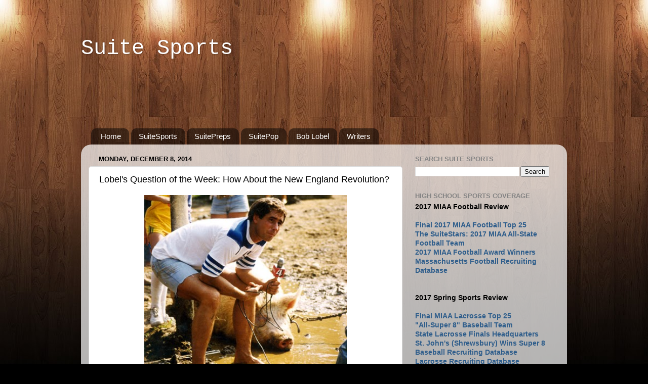

--- FILE ---
content_type: text/html; charset=UTF-8
request_url: http://www.suitesports.com/2014/12/lobels-question-of-week-how-about-new.html
body_size: 10851
content:
<!DOCTYPE html>
<html class='v2' dir='ltr' xmlns='http://www.w3.org/1999/xhtml' xmlns:b='http://www.google.com/2005/gml/b' xmlns:data='http://www.google.com/2005/gml/data' xmlns:expr='http://www.google.com/2005/gml/expr'>
<head>
<link href='https://www.blogger.com/static/v1/widgets/335934321-css_bundle_v2.css' rel='stylesheet' type='text/css'/>
<meta content='width=1100' name='viewport'/>
<meta content='text/html; charset=UTF-8' http-equiv='Content-Type'/>
<meta content='blogger' name='generator'/>
<link href='http://www.suitesports.com/favicon.ico' rel='icon' type='image/x-icon'/>
<link href='http://www.suitesports.com/2014/12/lobels-question-of-week-how-about-new.html' rel='canonical'/>
<link rel="alternate" type="application/atom+xml" title="Suite Sports - Atom" href="http://www.suitesports.com/feeds/posts/default" />
<link rel="alternate" type="application/rss+xml" title="Suite Sports - RSS" href="http://www.suitesports.com/feeds/posts/default?alt=rss" />
<link rel="service.post" type="application/atom+xml" title="Suite Sports - Atom" href="https://www.blogger.com/feeds/3942142104359573240/posts/default" />

<link rel="alternate" type="application/atom+xml" title="Suite Sports - Atom" href="http://www.suitesports.com/feeds/994403088535978893/comments/default" />
<!--Can't find substitution for tag [blog.ieCssRetrofitLinks]-->
<link href='https://blogger.googleusercontent.com/img/b/R29vZ2xl/AVvXsEjHKlajjkL0KBpF-bnEnUTZF7nCNEQdMrxgXVPNxoUcmr7DFb3m0tKWXAfhWu3t6oM_KQoddCIVtXyO6oRSRKSvwOO2H1YaRjMSN3eyD3zrJu4Jd87zEqbX-FrX89Auw_Letdksykn2Nt4/s1600/Lobel2.jpg' rel='image_src'/>
<meta content='http://www.suitesports.com/2014/12/lobels-question-of-week-how-about-new.html' property='og:url'/>
<meta content='Lobel&#39;s Question of the Week: How About the New England Revolution?' property='og:title'/>
<meta content='   Every week, legendary sportscaster Bob Lobel  wants to hear your opinion on something that caught his eye over the weekend.   The Patriot...' property='og:description'/>
<meta content='https://blogger.googleusercontent.com/img/b/R29vZ2xl/AVvXsEjHKlajjkL0KBpF-bnEnUTZF7nCNEQdMrxgXVPNxoUcmr7DFb3m0tKWXAfhWu3t6oM_KQoddCIVtXyO6oRSRKSvwOO2H1YaRjMSN3eyD3zrJu4Jd87zEqbX-FrX89Auw_Letdksykn2Nt4/w1200-h630-p-k-no-nu/Lobel2.jpg' property='og:image'/>
<title>
Suite Sports: Lobel's Question of the Week: How About the New England Revolution?
</title>
<style id='page-skin-1' type='text/css'><!--
/*-----------------------------------------------
Blogger Template Style
Name:     Picture Window
Designer: Josh Peterson
URL:      www.noaesthetic.com
----------------------------------------------- */
/* Variable definitions
====================
<Variable name="keycolor" description="Main Color" type="color" default="#1a222a"/>
<Variable name="body.background" description="Body Background" type="background"
color="#000000" default="#111111 url(//themes.googleusercontent.com/image?id=1OACCYOE0-eoTRTfsBuX1NMN9nz599ufI1Jh0CggPFA_sK80AGkIr8pLtYRpNUKPmwtEa) repeat-x fixed top center"/>
<Group description="Page Text" selector="body">
<Variable name="body.font" description="Font" type="font"
default="normal normal 15px Arial, Tahoma, Helvetica, FreeSans, sans-serif"/>
<Variable name="body.text.color" description="Text Color" type="color" default="#333333"/>
</Group>
<Group description="Backgrounds" selector=".body-fauxcolumns-outer">
<Variable name="body.background.color" description="Outer Background" type="color" default="#296695"/>
<Variable name="header.background.color" description="Header Background" type="color" default="transparent"/>
<Variable name="post.background.color" description="Post Background" type="color" default="#ffffff"/>
</Group>
<Group description="Links" selector=".main-outer">
<Variable name="link.color" description="Link Color" type="color" default="#336699"/>
<Variable name="link.visited.color" description="Visited Color" type="color" default="#6699cc"/>
<Variable name="link.hover.color" description="Hover Color" type="color" default="#33aaff"/>
</Group>
<Group description="Blog Title" selector=".header h1">
<Variable name="header.font" description="Title Font" type="font"
default="normal normal 36px Arial, Tahoma, Helvetica, FreeSans, sans-serif"/>
<Variable name="header.text.color" description="Text Color" type="color" default="#ffffff" />
</Group>
<Group description="Tabs Text" selector=".tabs-inner .widget li a">
<Variable name="tabs.font" description="Font" type="font"
default="normal normal 15px Arial, Tahoma, Helvetica, FreeSans, sans-serif"/>
<Variable name="tabs.text.color" description="Text Color" type="color" default="#ffffff"/>
<Variable name="tabs.selected.text.color" description="Selected Color" type="color" default="#2e5d8b"/>
</Group>
<Group description="Tabs Background" selector=".tabs-outer .PageList">
<Variable name="tabs.background.color" description="Background Color" type="color" default="transparent"/>
<Variable name="tabs.selected.background.color" description="Selected Color" type="color" default="transparent"/>
<Variable name="tabs.separator.color" description="Separator Color" type="color" default="transparent"/>
</Group>
<Group description="Post Title" selector="h3.post-title, .comments h4">
<Variable name="post.title.font" description="Title Font" type="font"
default="normal normal 18px Arial, Tahoma, Helvetica, FreeSans, sans-serif"/>
</Group>
<Group description="Date Header" selector=".date-header">
<Variable name="date.header.color" description="Text Color" type="color" default="#000000"/>
</Group>
<Group description="Post" selector=".post">
<Variable name="post.footer.text.color" description="Footer Text Color" type="color" default="#999999"/>
<Variable name="post.border.color" description="Border Color" type="color" default="#dddddd"/>
</Group>
<Group description="Gadgets" selector="h2">
<Variable name="widget.title.font" description="Title Font" type="font"
default="bold normal 13px Arial, Tahoma, Helvetica, FreeSans, sans-serif"/>
<Variable name="widget.title.text.color" description="Title Color" type="color" default="#888888"/>
</Group>
<Group description="Footer" selector=".footer-outer">
<Variable name="footer.text.color" description="Text Color" type="color" default="#cccccc"/>
<Variable name="footer.widget.title.text.color" description="Gadget Title Color" type="color" default="#aaaaaa"/>
</Group>
<Group description="Footer Links" selector=".footer-outer">
<Variable name="footer.link.color" description="Link Color" type="color" default="#99ccee"/>
<Variable name="footer.link.visited.color" description="Visited Color" type="color" default="#77aaee"/>
<Variable name="footer.link.hover.color" description="Hover Color" type="color" default="#33aaff"/>
</Group>
<Variable name="content.margin" description="Content Margin Top" type="length" default="20px"/>
<Variable name="content.padding" description="Content Padding" type="length" default="0"/>
<Variable name="content.background" description="Content Background" type="background"
default="transparent none repeat scroll top left"/>
<Variable name="content.border.radius" description="Content Border Radius" type="length" default="0"/>
<Variable name="content.shadow.spread" description="Content Shadow Spread" type="length" default="0"/>
<Variable name="header.padding" description="Header Padding" type="length" default="0"/>
<Variable name="header.background.gradient" description="Header Gradient" type="url"
default="none"/>
<Variable name="header.border.radius" description="Header Border Radius" type="length" default="0"/>
<Variable name="main.border.radius.top" description="Main Border Radius" type="length" default="20px"/>
<Variable name="footer.border.radius.top" description="Footer Border Radius Top" type="length" default="0"/>
<Variable name="footer.border.radius.bottom" description="Footer Border Radius Bottom" type="length" default="20px"/>
<Variable name="region.shadow.spread" description="Main and Footer Shadow Spread" type="length" default="3px"/>
<Variable name="region.shadow.offset" description="Main and Footer Shadow Offset" type="length" default="1px"/>
<Variable name="tabs.background.gradient" description="Tab Background Gradient" type="url" default="none"/>
<Variable name="tab.selected.background.gradient" description="Selected Tab Background" type="url"
default="url(//www.blogblog.com/1kt/transparent/white80.png)"/>
<Variable name="tab.background" description="Tab Background" type="background"
default="transparent url(//www.blogblog.com/1kt/transparent/black50.png) repeat scroll top left"/>
<Variable name="tab.border.radius" description="Tab Border Radius" type="length" default="10px" />
<Variable name="tab.first.border.radius" description="First Tab Border Radius" type="length" default="10px" />
<Variable name="tabs.border.radius" description="Tabs Border Radius" type="length" default="0" />
<Variable name="tabs.spacing" description="Tab Spacing" type="length" default=".25em"/>
<Variable name="tabs.margin.bottom" description="Tab Margin Bottom" type="length" default="0"/>
<Variable name="tabs.margin.sides" description="Tab Margin Sides" type="length" default="20px"/>
<Variable name="main.background" description="Main Background" type="background"
default="transparent url(//www.blogblog.com/1kt/transparent/white80.png) repeat scroll top left"/>
<Variable name="main.padding.sides" description="Main Padding Sides" type="length" default="20px"/>
<Variable name="footer.background" description="Footer Background" type="background"
default="transparent url(//www.blogblog.com/1kt/transparent/black50.png) repeat scroll top left"/>
<Variable name="post.margin.sides" description="Post Margin Sides" type="length" default="-20px"/>
<Variable name="post.border.radius" description="Post Border Radius" type="length" default="5px"/>
<Variable name="widget.title.text.transform" description="Widget Title Text Transform" type="string" default="uppercase"/>
<Variable name="mobile.background.overlay" description="Mobile Background Overlay" type="string"
default="transparent none repeat scroll top left"/>
<Variable name="startSide" description="Side where text starts in blog language" type="automatic" default="left"/>
<Variable name="endSide" description="Side where text ends in blog language" type="automatic" default="right"/>
*/
/* Content
----------------------------------------------- */
body, .body-fauxcolumn-outer {
font: normal normal 15px Arial, Tahoma, Helvetica, FreeSans, sans-serif;
color: #000000;
background: #000000 url(https://blogger.googleusercontent.com/img/b/R29vZ2xl/AVvXsEgN3z8rvaqMg6Oo99izo0xu5ITDNLqPCr29heZQ9MT07mV0yV-jx5lp8lJRgbrvAdxjQYHBVOZcFU5VEaND3t8UQweW864ioqrS3CPryXePGfaFvgMCrpwAFbXzEZVZMiBn9iR8F4tnyVs/s1600/wall.jpg) repeat-x scroll top center;
}
html body .region-inner {
min-width: 0;
max-width: 100%;
width: auto;
}
.content-outer {
font-size: 90%;
}
a:link {
text-decoration:none;
color: #2e5d8b;
}
a:visited {
text-decoration:none;
color: #6095ca;
}
a:hover {
text-decoration:underline;
color: #2ba6ff;
}
.content-outer {
background: transparent none repeat scroll top left;
-moz-border-radius: 0;
-webkit-border-radius: 0;
-goog-ms-border-radius: 0;
border-radius: 0;
-moz-box-shadow: 0 0 0 rgba(0, 0, 0, .15);
-webkit-box-shadow: 0 0 0 rgba(0, 0, 0, .15);
-goog-ms-box-shadow: 0 0 0 rgba(0, 0, 0, .15);
box-shadow: 0 0 0 rgba(0, 0, 0, .15);
margin: 20px auto;
}
.content-inner {
padding: 0;
}
/* Header
----------------------------------------------- */
.header-outer {
background: transparent none repeat-x scroll top left;
_background-image: none;
color: #ffffff;
-moz-border-radius: 0;
-webkit-border-radius: 0;
-goog-ms-border-radius: 0;
border-radius: 0;
}
.Header img, .Header #header-inner {
-moz-border-radius: 0;
-webkit-border-radius: 0;
-goog-ms-border-radius: 0;
border-radius: 0;
}
.header-inner .Header .titlewrapper,
.header-inner .Header .descriptionwrapper {
padding-left: 0;
padding-right: 0;
}
.Header h1 {
font: normal normal 42px 'Courier New', Courier, FreeMono, monospace;
text-shadow: 1px 1px 3px rgba(0, 0, 0, 0.3);
}
.Header h1 a {
color: #ffffff;
}
.Header .description {
font-size: 130%;
}
/* Tabs
----------------------------------------------- */
.tabs-inner {
margin: .5em 20px 0;
padding: 0;
}
.tabs-inner .section {
margin: 0;
}
.tabs-inner .widget ul {
padding: 0;
background: transparent none repeat scroll bottom;
-moz-border-radius: 0;
-webkit-border-radius: 0;
-goog-ms-border-radius: 0;
border-radius: 0;
}
.tabs-inner .widget li {
border: none;
}
.tabs-inner .widget li a {
display: inline-block;
padding: .5em 1em;
margin-right: .25em;
color: #ffffff;
font: normal normal 15px Arial, Tahoma, Helvetica, FreeSans, sans-serif;
-moz-border-radius: 10px 10px 0 0;
-webkit-border-top-left-radius: 10px;
-webkit-border-top-right-radius: 10px;
-goog-ms-border-radius: 10px 10px 0 0;
border-radius: 10px 10px 0 0;
background: transparent url(//www.blogblog.com/1kt/transparent/black50.png) repeat scroll top left;
border-right: 1px solid transparent;
}
.tabs-inner .widget li:first-child a {
padding-left: 1.25em;
-moz-border-radius-topleft: 10px;
-moz-border-radius-bottomleft: 0;
-webkit-border-top-left-radius: 10px;
-webkit-border-bottom-left-radius: 0;
-goog-ms-border-top-left-radius: 10px;
-goog-ms-border-bottom-left-radius: 0;
border-top-left-radius: 10px;
border-bottom-left-radius: 0;
}
.tabs-inner .widget li.selected a,
.tabs-inner .widget li a:hover {
position: relative;
z-index: 1;
background: transparent url(//www.blogblog.com/1kt/transparent/white80.png) repeat scroll bottom;
color: #336699;
-moz-box-shadow: 0 0 3px rgba(0, 0, 0, .15);
-webkit-box-shadow: 0 0 3px rgba(0, 0, 0, .15);
-goog-ms-box-shadow: 0 0 3px rgba(0, 0, 0, .15);
box-shadow: 0 0 3px rgba(0, 0, 0, .15);
}
/* Headings
----------------------------------------------- */
h2 {
font: bold normal 13px Arial, Tahoma, Helvetica, FreeSans, sans-serif;
text-transform: uppercase;
color: #838383;
margin: .5em 0;
}
/* Main
----------------------------------------------- */
.main-outer {
background: transparent url(//www.blogblog.com/1kt/transparent/white80.png) repeat scroll top left;
-moz-border-radius: 20px 20px 0 0;
-webkit-border-top-left-radius: 20px;
-webkit-border-top-right-radius: 20px;
-webkit-border-bottom-left-radius: 0;
-webkit-border-bottom-right-radius: 0;
-goog-ms-border-radius: 20px 20px 0 0;
border-radius: 20px 20px 0 0;
-moz-box-shadow: 0 1px 3px rgba(0, 0, 0, .15);
-webkit-box-shadow: 0 1px 3px rgba(0, 0, 0, .15);
-goog-ms-box-shadow: 0 1px 3px rgba(0, 0, 0, .15);
box-shadow: 0 1px 3px rgba(0, 0, 0, .15);
}
.main-inner {
padding: 15px 20px 20px;
}
.main-inner .column-center-inner {
padding: 0 0;
}
.main-inner .column-left-inner {
padding-left: 0;
}
.main-inner .column-right-inner {
padding-right: 0;
}
/* Posts
----------------------------------------------- */
h3.post-title {
margin: 0;
font: normal normal 18px Arial, Tahoma, Helvetica, FreeSans, sans-serif;
}
.comments h4 {
margin: 1em 0 0;
font: normal normal 18px Arial, Tahoma, Helvetica, FreeSans, sans-serif;
}
.date-header span {
color: #000000;
}
.post-outer {
background-color: #ffffff;
border: solid 1px #dbdbdb;
-moz-border-radius: 5px;
-webkit-border-radius: 5px;
border-radius: 5px;
-goog-ms-border-radius: 5px;
padding: 15px 20px;
margin: 0 -20px 20px;
}
.post-body {
line-height: 1.4;
font-size: 110%;
position: relative;
}
.post-header {
margin: 0 0 1.5em;
color: #959595;
line-height: 1.6;
}
.post-footer {
margin: .5em 0 0;
color: #959595;
line-height: 1.6;
}
#blog-pager {
font-size: 140%
}
#comments .comment-author {
padding-top: 1.5em;
border-top: dashed 1px #ccc;
border-top: dashed 1px rgba(128, 128, 128, .5);
background-position: 0 1.5em;
}
#comments .comment-author:first-child {
padding-top: 0;
border-top: none;
}
.avatar-image-container {
margin: .2em 0 0;
}
/* Comments
----------------------------------------------- */
.comments .comments-content .icon.blog-author {
background-repeat: no-repeat;
background-image: url([data-uri]);
}
.comments .comments-content .loadmore a {
border-top: 1px solid #2ba6ff;
border-bottom: 1px solid #2ba6ff;
}
.comments .continue {
border-top: 2px solid #2ba6ff;
}
/* Widgets
----------------------------------------------- */
.widget ul, .widget #ArchiveList ul.flat {
padding: 0;
list-style: none;
}
.widget ul li, .widget #ArchiveList ul.flat li {
border-top: dashed 1px #ccc;
border-top: dashed 1px rgba(128, 128, 128, .5);
}
.widget ul li:first-child, .widget #ArchiveList ul.flat li:first-child {
border-top: none;
}
.widget .post-body ul {
list-style: disc;
}
.widget .post-body ul li {
border: none;
}
/* Footer
----------------------------------------------- */
.footer-outer {
color:#c9c9c9;
background: transparent url(//www.blogblog.com/1kt/transparent/black50.png) repeat scroll top left;
-moz-border-radius: 0 0 20px 20px;
-webkit-border-top-left-radius: 0;
-webkit-border-top-right-radius: 0;
-webkit-border-bottom-left-radius: 20px;
-webkit-border-bottom-right-radius: 20px;
-goog-ms-border-radius: 0 0 20px 20px;
border-radius: 0 0 20px 20px;
-moz-box-shadow: 0 1px 3px rgba(0, 0, 0, .15);
-webkit-box-shadow: 0 1px 3px rgba(0, 0, 0, .15);
-goog-ms-box-shadow: 0 1px 3px rgba(0, 0, 0, .15);
box-shadow: 0 1px 3px rgba(0, 0, 0, .15);
}
.footer-inner {
padding: 10px 20px 20px;
}
.footer-outer a {
color: #95caed;
}
.footer-outer a:visited {
color: #72a7ed;
}
.footer-outer a:hover {
color: #2ba6ff;
}
.footer-outer .widget h2 {
color: #a7a7a7;
}
/* Mobile
----------------------------------------------- */
html body.mobile {
height: auto;
}
html body.mobile {
min-height: 480px;
background-size: 100% auto;
}
.mobile .body-fauxcolumn-outer {
background: transparent none repeat scroll top left;
}
html .mobile .mobile-date-outer, html .mobile .blog-pager {
border-bottom: none;
background: transparent url(//www.blogblog.com/1kt/transparent/white80.png) repeat scroll top left;
margin-bottom: 10px;
}
.mobile .date-outer {
background: transparent url(//www.blogblog.com/1kt/transparent/white80.png) repeat scroll top left;
}
.mobile .header-outer, .mobile .main-outer,
.mobile .post-outer, .mobile .footer-outer {
-moz-border-radius: 0;
-webkit-border-radius: 0;
-goog-ms-border-radius: 0;
border-radius: 0;
}
.mobile .content-outer,
.mobile .main-outer,
.mobile .post-outer {
background: inherit;
border: none;
}
.mobile .content-outer {
font-size: 100%;
}
.mobile-link-button {
background-color: #2e5d8b;
}
.mobile-link-button a:link, .mobile-link-button a:visited {
color: #ffffff;
}
.mobile-index-contents {
color: #000000;
}
.mobile .tabs-inner .PageList .widget-content {
background: transparent url(//www.blogblog.com/1kt/transparent/white80.png) repeat scroll bottom;
color: #336699;
}
.mobile .tabs-inner .PageList .widget-content .pagelist-arrow {
border-left: 1px solid transparent;
}
#Attribution1 {display: none;}
#Attribution1 {display: none;}

--></style>
<style id='template-skin-1' type='text/css'><!--
body {
min-width: 960px;
}
.content-outer, .content-fauxcolumn-outer, .region-inner {
min-width: 960px;
max-width: 960px;
_width: 960px;
}
.main-inner .columns {
padding-left: 0;
padding-right: 310px;
}
.main-inner .fauxcolumn-center-outer {
left: 0;
right: 310px;
/* IE6 does not respect left and right together */
_width: expression(this.parentNode.offsetWidth -
parseInt("0") -
parseInt("310px") + 'px');
}
.main-inner .fauxcolumn-left-outer {
width: 0;
}
.main-inner .fauxcolumn-right-outer {
width: 310px;
}
.main-inner .column-left-outer {
width: 0;
right: 100%;
margin-left: -0;
}
.main-inner .column-right-outer {
width: 310px;
margin-right: -310px;
}
#layout {
min-width: 0;
}
#layout .content-outer {
min-width: 0;
width: 800px;
}
#layout .region-inner {
min-width: 0;
width: auto;
}
--></style>
<link href='https://www.blogger.com/dyn-css/authorization.css?targetBlogID=3942142104359573240&amp;zx=2c6f3231-f927-4781-bd17-4dcbc3d9b5a9' media='none' onload='if(media!=&#39;all&#39;)media=&#39;all&#39;' rel='stylesheet'/><noscript><link href='https://www.blogger.com/dyn-css/authorization.css?targetBlogID=3942142104359573240&amp;zx=2c6f3231-f927-4781-bd17-4dcbc3d9b5a9' rel='stylesheet'/></noscript>
<meta name='google-adsense-platform-account' content='ca-host-pub-1556223355139109'/>
<meta name='google-adsense-platform-domain' content='blogspot.com'/>

<!-- data-ad-client=ca-pub-2692028748307160 -->

</head>
<body class='loading'>
<div class='navbar no-items section' id='navbar'>
</div>
<div class='body-fauxcolumns'>
<div class='fauxcolumn-outer body-fauxcolumn-outer'>
<div class='cap-top'>
<div class='cap-left'></div>
<div class='cap-right'></div>
</div>
<div class='fauxborder-left'>
<div class='fauxborder-right'></div>
<div class='fauxcolumn-inner'>
</div>
</div>
<div class='cap-bottom'>
<div class='cap-left'></div>
<div class='cap-right'></div>
</div>
</div>
</div>
<div class='content'>
<div class='content-fauxcolumns'>
<div class='fauxcolumn-outer content-fauxcolumn-outer'>
<div class='cap-top'>
<div class='cap-left'></div>
<div class='cap-right'></div>
</div>
<div class='fauxborder-left'>
<div class='fauxborder-right'></div>
<div class='fauxcolumn-inner'>
</div>
</div>
<div class='cap-bottom'>
<div class='cap-left'></div>
<div class='cap-right'></div>
</div>
</div>
</div>
<div class='content-outer'>
<div class='content-cap-top cap-top'>
<div class='cap-left'></div>
<div class='cap-right'></div>
</div>
<div class='fauxborder-left content-fauxborder-left'>
<div class='fauxborder-right content-fauxborder-right'></div>
<div class='content-inner'>
<header>
<div class='header-outer'>
<div class='header-cap-top cap-top'>
<div class='cap-left'></div>
<div class='cap-right'></div>
</div>
<div class='fauxborder-left header-fauxborder-left'>
<div class='fauxborder-right header-fauxborder-right'></div>
<div class='region-inner header-inner'>
<div class='header section' id='header'><div class='widget Header' data-version='1' id='Header1'>
<div id='header-inner'>
<div class='titlewrapper'>
<h1 class='title'>
<a href='http://www.suitesports.com/'>
Suite Sports
</a>
</h1>
</div>
<div class='descriptionwrapper'>
<p class='description'>
<span>
</span>
</p>
</div>
</div>
</div></div>
</div>
</div>
<div class='header-cap-bottom cap-bottom'>
<div class='cap-left'></div>
<div class='cap-right'></div>
</div>
</div>
</header>
<div class='tabs-outer'>
<div class='tabs-cap-top cap-top'>
<div class='cap-left'></div>
<div class='cap-right'></div>
</div>
<div class='fauxborder-left tabs-fauxborder-left'>
<div class='fauxborder-right tabs-fauxborder-right'></div>
<div class='region-inner tabs-inner'>
<div class='tabs section' id='crosscol'><div class='widget HTML' data-version='1' id='HTML2'>
<div class='widget-content'>
<!-- Ad Unit [9940] SuiteSports.com - 728x90 --><br /><div class="switch_placeholder" id="switch_placeholder_175ae8647d33a95bf13fd33f76619975"></div><br /><script> (__scads = window.__scads || []).push({"z":9940,"targetId":"switch_placeholder_175ae8647d33a95bf13fd33f76619975","domain":"delivery.switchadhub.com","width":"0","height":"0"}); </script><br /><script async="" src="//delivery.switchadhub.com/adserver/sat.js"></script><br />
</div>
<div class='clear'></div>
</div></div>
<div class='tabs section' id='crosscol-overflow'><div class='widget LinkList' data-version='1' id='LinkList1'>
<h2>
tabs
</h2>
<div class='widget-content'>
<ul>
<li>
<a href='http://www.suitesports.com/'>
Home
</a>
</li>
<li>
<a href='http://suitesports.com/search/?q=label:nba|label:nfl|label:mlb|label:nhl|label:ncaa'>
SuiteSports
</a>
</li>
<li>
<a href='http://suitesports.com/search/label/high%20school%20sports'>
SuitePreps
</a>
</li>
<li>
<a href='http://suitesports.com/search/label/pop%20culture'>
SuitePop
</a>
</li>
<li>
<a href='http://www.suitesports.com/search/label/Lobel'>
Bob Lobel
</a>
</li>
<li>
<a href='http://suitesports.com/p/writers.html'>
Writers
</a>
</li>
</ul>
<div class='clear'></div>
</div>
</div></div>
</div>
</div>
<div class='tabs-cap-bottom cap-bottom'>
<div class='cap-left'></div>
<div class='cap-right'></div>
</div>
</div>
<div class='main-outer'>
<div class='main-cap-top cap-top'>
<div class='cap-left'></div>
<div class='cap-right'></div>
</div>
<div class='fauxborder-left main-fauxborder-left'>
<div class='fauxborder-right main-fauxborder-right'></div>
<div class='region-inner main-inner'>
<div class='columns fauxcolumns'>
<div class='fauxcolumn-outer fauxcolumn-center-outer'>
<div class='cap-top'>
<div class='cap-left'></div>
<div class='cap-right'></div>
</div>
<div class='fauxborder-left'>
<div class='fauxborder-right'></div>
<div class='fauxcolumn-inner'>
</div>
</div>
<div class='cap-bottom'>
<div class='cap-left'></div>
<div class='cap-right'></div>
</div>
</div>
<div class='fauxcolumn-outer fauxcolumn-left-outer'>
<div class='cap-top'>
<div class='cap-left'></div>
<div class='cap-right'></div>
</div>
<div class='fauxborder-left'>
<div class='fauxborder-right'></div>
<div class='fauxcolumn-inner'>
</div>
</div>
<div class='cap-bottom'>
<div class='cap-left'></div>
<div class='cap-right'></div>
</div>
</div>
<div class='fauxcolumn-outer fauxcolumn-right-outer'>
<div class='cap-top'>
<div class='cap-left'></div>
<div class='cap-right'></div>
</div>
<div class='fauxborder-left'>
<div class='fauxborder-right'></div>
<div class='fauxcolumn-inner'>
</div>
</div>
<div class='cap-bottom'>
<div class='cap-left'></div>
<div class='cap-right'></div>
</div>
</div>
<!-- corrects IE6 width calculation -->
<div class='columns-inner'>
<div class='column-center-outer'>
<div class='column-center-inner'>
<div class='main section' id='main'><div class='widget Blog' data-version='1' id='Blog1'>
<div class='blog-posts hfeed'>
<!--Can't find substitution for tag [defaultAdStart]-->

                                        <div class="date-outer">
                                      
<h2 class='date-header'>
<span>
Monday, December 8, 2014
</span>
</h2>

                                        <div class="date-posts">
                                      
<div class='post-outer'>
<div class='post hentry' itemprop='blogPost' itemscope='itemscope' itemtype='http://schema.org/BlogPosting'>
<meta content='https://blogger.googleusercontent.com/img/b/R29vZ2xl/AVvXsEjHKlajjkL0KBpF-bnEnUTZF7nCNEQdMrxgXVPNxoUcmr7DFb3m0tKWXAfhWu3t6oM_KQoddCIVtXyO6oRSRKSvwOO2H1YaRjMSN3eyD3zrJu4Jd87zEqbX-FrX89Auw_Letdksykn2Nt4/s1600/Lobel2.jpg' itemprop='image_url'/>
<meta content='3942142104359573240' itemprop='blogId'/>
<meta content='994403088535978893' itemprop='postId'/>
<a name='994403088535978893'></a>
<h3 class='post-title entry-title' itemprop='name'>
Lobel's Question of the Week: How About the New England Revolution?
</h3>
<div class='post-header'>
<div class='post-header-line-1'></div>
</div>
<div class='post-body entry-content' id='post-body-994403088535978893' itemprop='description articleBody'>
<div class="separator" style="clear: both; text-align: center;">
<a href="https://blogger.googleusercontent.com/img/b/R29vZ2xl/AVvXsEjHKlajjkL0KBpF-bnEnUTZF7nCNEQdMrxgXVPNxoUcmr7DFb3m0tKWXAfhWu3t6oM_KQoddCIVtXyO6oRSRKSvwOO2H1YaRjMSN3eyD3zrJu4Jd87zEqbX-FrX89Auw_Letdksykn2Nt4/s1600/Lobel2.jpg" imageanchor="1" style="margin-left: 1em; margin-right: 1em;"><img border="0" height="377" src="https://blogger.googleusercontent.com/img/b/R29vZ2xl/AVvXsEjHKlajjkL0KBpF-bnEnUTZF7nCNEQdMrxgXVPNxoUcmr7DFb3m0tKWXAfhWu3t6oM_KQoddCIVtXyO6oRSRKSvwOO2H1YaRjMSN3eyD3zrJu4Jd87zEqbX-FrX89Auw_Letdksykn2Nt4/s1600/Lobel2.jpg" width="400" /></a></div>
<br />
Every week, legendary sportscaster <a href="https://twitter.com/boblobel" target="_blank">Bob Lobel</a> wants to hear your opinion on something that caught his eye over the weekend.<br />
<br />
The Patriots rolled to another big win last night in San Diego, but New England also suffered a heartbreaking defeat in southern California Sunday.<br /><br />The New England Revolution, that is. The Revs fell 2-1 to the perennially powerful LA Galaxy in extra time, marking the fifth time New England has made the championship game and lost.<br /><br />With New England's Major League Soccer Club going 0-5 in title games, and the region no stranger to sporting heartache, Bob wanted to know: Do the Revolution's championship woes even register with you?<br /><br />We'll even make it easy for you- On a scale of 1-10, where do the Revolution's disappointing championship game performances rank?<br /><br /><a href="http://www.easypolls.net/poll.html?p=5485c0e2e4b05fb4165da09b" target="_blank">Participate in our poll here to let us know!</a>
<div style='clear: both;'></div>
</div>
<div class='post-footer'>
<div class='post-footer-line post-footer-line-1'>
<span class='post-author vcard'>
</span>
<span class='post-timestamp'>
</span>
<span class='post-comment-link'>
</span>
<span class='post-icons'>
<span class='item-control blog-admin pid-2143754231'>
<a href='https://www.blogger.com/post-edit.g?blogID=3942142104359573240&postID=994403088535978893&from=pencil' title='Edit Post'>
<img alt='' class='icon-action' height='18' src='http://img2.blogblog.com/img/icon18_edit_allbkg.gif' width='18'/>
</a>
</span>
</span>
<span class='post-backlinks post-comment-link'>
</span>
<div class='post-share-buttons goog-inline-block'>
</div>
</div>
<div class='post-footer-line post-footer-line-2'>
<span class='post-labels'>
Labels:
<a href='http://www.suitesports.com/search/label/Bob%20Lobel' rel='tag'>
Bob Lobel
</a>

                                              ,
                                            
<a href='http://www.suitesports.com/search/label/LA%20Galaxy' rel='tag'>
LA Galaxy
</a>

                                              ,
                                            
<a href='http://www.suitesports.com/search/label/Landon%20Donovan' rel='tag'>
Landon Donovan
</a>

                                              ,
                                            
<a href='http://www.suitesports.com/search/label/Lobel' rel='tag'>
Lobel
</a>

                                              ,
                                            
<a href='http://www.suitesports.com/search/label/MLS' rel='tag'>
MLS
</a>

                                              ,
                                            
<a href='http://www.suitesports.com/search/label/MLS%20Cup' rel='tag'>
MLS Cup
</a>

                                              ,
                                            
<a href='http://www.suitesports.com/search/label/new%20england%20patriots' rel='tag'>
new england patriots
</a>

                                              ,
                                            
<a href='http://www.suitesports.com/search/label/New%20England%20Revolution' rel='tag'>
New England Revolution
</a>

                                              ,
                                            
<a href='http://www.suitesports.com/search/label/Soccer' rel='tag'>
Soccer
</a>
</span>
</div>
<div class='post-footer-line post-footer-line-3'>
<span class='post-location'>
</span>
</div>
</div>
</div>
<div class='comments' id='comments'>
<a name='comments'></a>
<h4>
No comments
                                      :
                                    </h4>
<div id='Blog1_comments-block-wrapper'>
<dl class='avatar-comment-indent' id='comments-block'>
</dl>
</div>
<p class='comment-footer'>
<a href='https://www.blogger.com/comment/fullpage/post/3942142104359573240/994403088535978893' onclick=''>
Post a Comment
</a>
</p>
<div id='backlinks-container'>
<div id='Blog1_backlinks-container'>
</div>
</div>
</div>
</div>

                                      </div></div>
                                    
<!--Can't find substitution for tag [adEnd]-->
</div>
<div class='blog-pager' id='blog-pager'>
<span id='blog-pager-newer-link'>
<a class='blog-pager-newer-link' href='http://www.suitesports.com/2014/12/bob-lobel-revs-and-pain-of-losing-big.html' id='Blog1_blog-pager-newer-link' title='Newer Post'>
Newer Post
</a>
</span>
<span id='blog-pager-older-link'>
<a class='blog-pager-older-link' href='http://www.suitesports.com/2014/12/championship-weekend-wrap-big-12-gets.html' id='Blog1_blog-pager-older-link' title='Older Post'>
Older Post
</a>
</span>
<a class='home-link' href='http://www.suitesports.com/'>
Home
</a>
</div>
<div class='clear'></div>
<div class='post-feeds'>
<div class='feed-links'>
Subscribe to:
<a class='feed-link' href='http://www.suitesports.com/feeds/994403088535978893/comments/default' target='_blank' type='application/atom+xml'>
Post Comments
                                      (
                                      Atom
                                      )
                                    </a>
</div>
</div>
</div></div>
</div>
</div>
<div class='column-left-outer'>
<div class='column-left-inner'>
<aside>
</aside>
</div>
</div>
<div class='column-right-outer'>
<div class='column-right-inner'>
<aside>
<div class='sidebar section' id='sidebar-right-1'><div class='widget BlogSearch' data-version='1' id='BlogSearch1'>
<h2 class='title'>Search Suite Sports</h2>
<div class='widget-content'>
<div id='BlogSearch1_form'>
<form action='http://www.suitesports.com/search' class='gsc-search-box' target='_top'>
<table cellpadding='0' cellspacing='0' class='gsc-search-box'>
<tbody>
<tr>
<td class='gsc-input'>
<input autocomplete='off' class='gsc-input' name='q' size='10' title='search' type='text' value=''/>
</td>
<td class='gsc-search-button'>
<input class='gsc-search-button' title='search' type='submit' value='Search'/>
</td>
</tr>
</tbody>
</table>
</form>
</div>
</div>
<div class='clear'></div>
</div><div class='widget HTML' data-version='1' id='HTML1'>
<h2 class='title'>
High School Sports Coverage
</h2>
<div class='widget-content'>
<b>2017 MIAA Football Review<br /><br /><a href="http://www.suitesports.com/2017/12/miaa-football-top-25-end-of-2017.html">Final 2017 MIAA Football Top 25</a><br /><a href="http://www.suitesports.com/2017/12/the-suitestars-our-2017-miaa-all-state.html">The SuiteStars: 2017 MIAA All-State Football Team</a><br /><a href="http://www.suitesports.com/2017/12/our-2017-miaa-football-award-winners.html">2017 MIAA Football Award Winners</a><br /><a href="http://www.suitesports.com/2018/02/your-2018-massachusetts-football.html">Massachusetts Football Recruiting Database</a><br /><br /><br />2017 Spring Sports Review<br /></b><br /><b><b><a href="http://www.suitesports.com/2017/06/miaa-top-25-boys-lacrosse-poll-end-of.html">Final MIAA Lacrosse Top 25</a><br /><a href="http://www.suitesports.com/2017/06/your-2017-all-super-eight-team.html">"All-Super 8" Baseball Team</a><br /><a href="http://www.suitesports.com/2017/06/your-state-lacrosse-finals-headquarters.html">State Lacrosse Finals Headquarters</a><br /><a href="http://www.suitesports.com/2017/06/st-johns-shrewsbury-completes-journey.html">St. John's (Shrewsbury) Wins Super 8</a><br /></b><a href="http://www.suitesports.com/2017/04/massachusetts-baseball-recruiting.html">Baseball Recruiting Database</a><br /><a href="http://www.suitesports.com/2017/04/massachusetts-lacrosse-recruiting.html">Lacrosse Recruiting Database</a><br /><br /><a href="http://www.suitesports.com/2017/06/central-mass-lacrosse-all-stars-2017.html">SuiteSports CMass Lax All-Stars</a><br /><a href="http://www.suitesports.com/2017/06/central-mass-lacrosse-award-winners-2017.html">SuiteSports CMass Lax Award Winners</a><br /><a href="http://www.suitesports.com/2017/06/central-mass-lax-power-rankings-end-of.html">Final CMass Lax Power Rankings</a><br /><a href="http://www.suitesports.com/2017/06/2017-central-mass-lacrosse-all.html">Central Mass Lax All-Americans</a><br /><br />2016-17 MIAA Basketball Review<br /><br /><a href="http://www.suitesports.com/2017/03/final-miaa-boys-basketball-top-25-for.html">Final MIAA Top 25</a><br /><a href="http://www.suitesports.com/2017/03/the-suite-16-our-miaa-boys-basketball.html">2016-17 All-State Team and Award Winners</a><br /><br />2016 MIAA Football Review<br /><br /><a href="http://www.suitesports.com/2016/12/the-suitestars-our-2016-miaa-all-state.html">2016 All-State Team and Award Winners</a><br /><a href="http://www.suitesports.com/2016/12/top-25-miaa-football-rankings-end-of.html">Final 2016 Power Rankings</a><br /><a href="http://www.suitesports.com/2016/12/central-mass-hs-football-all-stars-and_9.html">2016 Central Mass All-Stars</a><br /><a href="http://www.suitesports.com/2017/02/massachusetts-national-signing-day.html">Recruiting/National Signing Day Central</a><br /><br />2016 Central Mass Lacrosse Review<br /><br /><a href="http://www.suitesports.com/2016/06/cmass-lax-all-stars-and-award-winners.html">SuiteSports All-Stars and Award Winners</a><br /><a href="http://www.suitesports.com/2016/06/central-mass-lax-power-rankings-end-of.html">End of the Year CMass Lax Power Rankings</a><br /><a href="http://www.suitesports.com/2016/06/the-2016-central-mass-lacrosse-season.html">The 2016 Season in Review</a><br /><a href="http://www.suitesports.com/2016/06/2016-central-mass-lacrosse-all.html">2016 All-Americans Named</a><br /><a href="http://www.suitesports.com/2016/07/2016-central-mass-lax-recruiting.html">2016 Recruiting Database</a><br /><br /><br /><br /><br /><br /></b><!-- Ad Unit [9942] SuiteSports.com - 160x600 --><br /><div class="switch_placeholder" id="switch_placeholder_975f953064aae56bdc8de0f34ff2695a"></div><br /><script> (__scads = window.__scads || []).push({"z":9942,"targetId":"switch_placeholder_975f953064aae56bdc8de0f34ff2695a","domain":"delivery.switchadhub.com","width":"0","height":"0"}); </script><br /><script async="" src="//delivery.switchadhub.com/adserver/sat.js"></script>
</div>
<div class='clear'></div>
</div></div>
<table border='0' cellpadding='0' cellspacing='0' class='section-columns columns-2'>
<tbody>
<tr>
<td class='first columns-cell'>
<div class='sidebar section' id='sidebar-right-2-1'><div class='widget HTML' data-version='1' id='HTML3'>
<div class='widget-content'>
<!-- Ad Unit [9943] SuiteSports.com - 300x600 -->
<div id="switch_placeholder_546164b9240f19b4cb3b4f6b0178aa8e" class="switch_placeholder"></div>
<script> (__scads = window.__scads || []).push({"z":9943,"targetId":"switch_placeholder_546164b9240f19b4cb3b4f6b0178aa8e","domain":"delivery.switchadhub.com","width":"0","height":"0"}); </script>
<script async src="//delivery.switchadhub.com/adserver/sat.js"></script>
</div>
<div class='clear'></div>
</div></div>
</td>
<td class='columns-cell'>
<div class='sidebar no-items section' id='sidebar-right-2-2'></div>
</td>
</tr>
</tbody>
</table>
<div class='sidebar no-items section' id='sidebar-right-3'></div>
</aside>
</div>
</div>
</div>
<div style='clear: both'></div>
<!-- columns -->
</div>
<!-- main -->
</div>
</div>
<div class='main-cap-bottom cap-bottom'>
<div class='cap-left'></div>
<div class='cap-right'></div>
</div>
</div>
<footer>
<div class='footer-outer'>
<div class='footer-cap-top cap-top'>
<div class='cap-left'></div>
<div class='cap-right'></div>
</div>
<div class='fauxborder-left footer-fauxborder-left'>
<div class='fauxborder-right footer-fauxborder-right'></div>
<div class='region-inner footer-inner'>
<div class='foot section' id='footer-1'><div class='widget HTML' data-version='1' id='HTML4'>
<h2 class='title'>Like this stuff? Share it!</h2>
<div class='widget-content'>
<!-- Ad Unit [9941] SuiteSports.com - 300x250 -->
<div id="switch_placeholder_ee173cd40913c1a639f6f7ed2848d27a" class="switch_placeholder"></div>
<script> (__scads = window.__scads || []).push({"z":9941,"targetId":"switch_placeholder_ee173cd40913c1a639f6f7ed2848d27a","domain":"delivery.switchadhub.com","width":"0","height":"0"}); </script>
<script async src="//delivery.switchadhub.com/adserver/sat.js"></script>
</div>
<div class='clear'></div>
</div></div>
<table border='0' cellpadding='0' cellspacing='0' class='section-columns columns-2'>
<tbody>
<tr>
<td class='first columns-cell'>
<div class='foot no-items section' id='footer-2-1'></div>
</td>
<td class='columns-cell'>
<div class='foot no-items section' id='footer-2-2'></div>
</td>
</tr>
</tbody>
</table>
<!-- outside of the include in order to lock Attribution widget -->
<div class='foot section' id='footer-3'><div class='widget Attribution' data-version='1' id='Attribution1'>
<div class='widget-content' style='text-align: center;'>
Powered by <a href='https://www.blogger.com' target='_blank'>Blogger</a>.
</div>
<div class='clear'></div>
</div></div>
</div>
</div>
<div class='footer-cap-bottom cap-bottom'>
<div class='cap-left'></div>
<div class='cap-right'></div>
</div>
</div>
</footer>
<!-- content -->
</div>
</div>
<div class='content-cap-bottom cap-bottom'>
<div class='cap-left'></div>
<div class='cap-right'></div>
</div>
</div>
</div>
<script type='text/javascript'>
      window.setTimeout(function() {
        document.body.className = document.body.className.replace('loading', '');
                                                                  }, 10);
    </script>

<script type="text/javascript" src="https://www.blogger.com/static/v1/widgets/2028843038-widgets.js"></script>
<script type='text/javascript'>
window['__wavt'] = 'AOuZoY6pEfXTSjCNLgldKpAItdk4Rjjv8g:1768959962454';_WidgetManager._Init('//www.blogger.com/rearrange?blogID\x3d3942142104359573240','//www.suitesports.com/2014/12/lobels-question-of-week-how-about-new.html','3942142104359573240');
_WidgetManager._SetDataContext([{'name': 'blog', 'data': {'blogId': '3942142104359573240', 'title': 'Suite Sports', 'url': 'http://www.suitesports.com/2014/12/lobels-question-of-week-how-about-new.html', 'canonicalUrl': 'http://www.suitesports.com/2014/12/lobels-question-of-week-how-about-new.html', 'homepageUrl': 'http://www.suitesports.com/', 'searchUrl': 'http://www.suitesports.com/search', 'canonicalHomepageUrl': 'http://www.suitesports.com/', 'blogspotFaviconUrl': 'http://www.suitesports.com/favicon.ico', 'bloggerUrl': 'https://www.blogger.com', 'hasCustomDomain': true, 'httpsEnabled': false, 'enabledCommentProfileImages': true, 'gPlusViewType': 'FILTERED_POSTMOD', 'adultContent': false, 'analyticsAccountNumber': '', 'encoding': 'UTF-8', 'locale': 'en', 'localeUnderscoreDelimited': 'en', 'languageDirection': 'ltr', 'isPrivate': false, 'isMobile': false, 'isMobileRequest': false, 'mobileClass': '', 'isPrivateBlog': false, 'isDynamicViewsAvailable': true, 'feedLinks': '\x3clink rel\x3d\x22alternate\x22 type\x3d\x22application/atom+xml\x22 title\x3d\x22Suite Sports - Atom\x22 href\x3d\x22http://www.suitesports.com/feeds/posts/default\x22 /\x3e\n\x3clink rel\x3d\x22alternate\x22 type\x3d\x22application/rss+xml\x22 title\x3d\x22Suite Sports - RSS\x22 href\x3d\x22http://www.suitesports.com/feeds/posts/default?alt\x3drss\x22 /\x3e\n\x3clink rel\x3d\x22service.post\x22 type\x3d\x22application/atom+xml\x22 title\x3d\x22Suite Sports - Atom\x22 href\x3d\x22https://www.blogger.com/feeds/3942142104359573240/posts/default\x22 /\x3e\n\n\x3clink rel\x3d\x22alternate\x22 type\x3d\x22application/atom+xml\x22 title\x3d\x22Suite Sports - Atom\x22 href\x3d\x22http://www.suitesports.com/feeds/994403088535978893/comments/default\x22 /\x3e\n', 'meTag': '', 'adsenseClientId': 'ca-pub-2692028748307160', 'adsenseHostId': 'ca-host-pub-1556223355139109', 'adsenseHasAds': false, 'adsenseAutoAds': false, 'boqCommentIframeForm': true, 'loginRedirectParam': '', 'view': '', 'dynamicViewsCommentsSrc': '//www.blogblog.com/dynamicviews/4224c15c4e7c9321/js/comments.js', 'dynamicViewsScriptSrc': '//www.blogblog.com/dynamicviews/6e0d22adcfa5abea', 'plusOneApiSrc': 'https://apis.google.com/js/platform.js', 'disableGComments': true, 'interstitialAccepted': false, 'sharing': {'platforms': [{'name': 'Get link', 'key': 'link', 'shareMessage': 'Get link', 'target': ''}, {'name': 'Facebook', 'key': 'facebook', 'shareMessage': 'Share to Facebook', 'target': 'facebook'}, {'name': 'BlogThis!', 'key': 'blogThis', 'shareMessage': 'BlogThis!', 'target': 'blog'}, {'name': 'X', 'key': 'twitter', 'shareMessage': 'Share to X', 'target': 'twitter'}, {'name': 'Pinterest', 'key': 'pinterest', 'shareMessage': 'Share to Pinterest', 'target': 'pinterest'}, {'name': 'Email', 'key': 'email', 'shareMessage': 'Email', 'target': 'email'}], 'disableGooglePlus': true, 'googlePlusShareButtonWidth': 0, 'googlePlusBootstrap': '\x3cscript type\x3d\x22text/javascript\x22\x3ewindow.___gcfg \x3d {\x27lang\x27: \x27en\x27};\x3c/script\x3e'}, 'hasCustomJumpLinkMessage': false, 'jumpLinkMessage': 'Read more', 'pageType': 'item', 'postId': '994403088535978893', 'postImageThumbnailUrl': 'https://blogger.googleusercontent.com/img/b/R29vZ2xl/AVvXsEjHKlajjkL0KBpF-bnEnUTZF7nCNEQdMrxgXVPNxoUcmr7DFb3m0tKWXAfhWu3t6oM_KQoddCIVtXyO6oRSRKSvwOO2H1YaRjMSN3eyD3zrJu4Jd87zEqbX-FrX89Auw_Letdksykn2Nt4/s72-c/Lobel2.jpg', 'postImageUrl': 'https://blogger.googleusercontent.com/img/b/R29vZ2xl/AVvXsEjHKlajjkL0KBpF-bnEnUTZF7nCNEQdMrxgXVPNxoUcmr7DFb3m0tKWXAfhWu3t6oM_KQoddCIVtXyO6oRSRKSvwOO2H1YaRjMSN3eyD3zrJu4Jd87zEqbX-FrX89Auw_Letdksykn2Nt4/s1600/Lobel2.jpg', 'pageName': 'Lobel\x27s Question of the Week: How About the New England Revolution?', 'pageTitle': 'Suite Sports: Lobel\x27s Question of the Week: How About the New England Revolution?'}}, {'name': 'features', 'data': {}}, {'name': 'messages', 'data': {'edit': 'Edit', 'linkCopiedToClipboard': 'Link copied to clipboard!', 'ok': 'Ok', 'postLink': 'Post Link'}}, {'name': 'template', 'data': {'name': 'custom', 'localizedName': 'Custom', 'isResponsive': false, 'isAlternateRendering': false, 'isCustom': true}}, {'name': 'view', 'data': {'classic': {'name': 'classic', 'url': '?view\x3dclassic'}, 'flipcard': {'name': 'flipcard', 'url': '?view\x3dflipcard'}, 'magazine': {'name': 'magazine', 'url': '?view\x3dmagazine'}, 'mosaic': {'name': 'mosaic', 'url': '?view\x3dmosaic'}, 'sidebar': {'name': 'sidebar', 'url': '?view\x3dsidebar'}, 'snapshot': {'name': 'snapshot', 'url': '?view\x3dsnapshot'}, 'timeslide': {'name': 'timeslide', 'url': '?view\x3dtimeslide'}, 'isMobile': false, 'title': 'Lobel\x27s Question of the Week: How About the New England Revolution?', 'description': '   Every week, legendary sportscaster Bob Lobel  wants to hear your opinion on something that caught his eye over the weekend.   The Patriot...', 'featuredImage': 'https://blogger.googleusercontent.com/img/b/R29vZ2xl/AVvXsEjHKlajjkL0KBpF-bnEnUTZF7nCNEQdMrxgXVPNxoUcmr7DFb3m0tKWXAfhWu3t6oM_KQoddCIVtXyO6oRSRKSvwOO2H1YaRjMSN3eyD3zrJu4Jd87zEqbX-FrX89Auw_Letdksykn2Nt4/s1600/Lobel2.jpg', 'url': 'http://www.suitesports.com/2014/12/lobels-question-of-week-how-about-new.html', 'type': 'item', 'isSingleItem': true, 'isMultipleItems': false, 'isError': false, 'isPage': false, 'isPost': true, 'isHomepage': false, 'isArchive': false, 'isLabelSearch': false, 'postId': 994403088535978893}}]);
_WidgetManager._RegisterWidget('_HeaderView', new _WidgetInfo('Header1', 'header', document.getElementById('Header1'), {}, 'displayModeFull'));
_WidgetManager._RegisterWidget('_HTMLView', new _WidgetInfo('HTML2', 'crosscol', document.getElementById('HTML2'), {}, 'displayModeFull'));
_WidgetManager._RegisterWidget('_LinkListView', new _WidgetInfo('LinkList1', 'crosscol-overflow', document.getElementById('LinkList1'), {}, 'displayModeFull'));
_WidgetManager._RegisterWidget('_BlogView', new _WidgetInfo('Blog1', 'main', document.getElementById('Blog1'), {'cmtInteractionsEnabled': false, 'lightboxEnabled': true, 'lightboxModuleUrl': 'https://www.blogger.com/static/v1/jsbin/4049919853-lbx.js', 'lightboxCssUrl': 'https://www.blogger.com/static/v1/v-css/828616780-lightbox_bundle.css'}, 'displayModeFull'));
_WidgetManager._RegisterWidget('_BlogSearchView', new _WidgetInfo('BlogSearch1', 'sidebar-right-1', document.getElementById('BlogSearch1'), {}, 'displayModeFull'));
_WidgetManager._RegisterWidget('_HTMLView', new _WidgetInfo('HTML1', 'sidebar-right-1', document.getElementById('HTML1'), {}, 'displayModeFull'));
_WidgetManager._RegisterWidget('_HTMLView', new _WidgetInfo('HTML3', 'sidebar-right-2-1', document.getElementById('HTML3'), {}, 'displayModeFull'));
_WidgetManager._RegisterWidget('_HTMLView', new _WidgetInfo('HTML4', 'footer-1', document.getElementById('HTML4'), {}, 'displayModeFull'));
_WidgetManager._RegisterWidget('_AttributionView', new _WidgetInfo('Attribution1', 'footer-3', document.getElementById('Attribution1'), {}, 'displayModeFull'));
</script>
</body>
<div style='text-align: center;'>
<script type='text/javascript'>
ch_client = "suiteports";
ch_width = 550;
ch_height = 250;
ch_sid = "Chitika Default";
</script>
<script src='http://scripts.chitika.net/eminimalls/amm.js' type='text/javascript'>
</script>
</div>
</html>